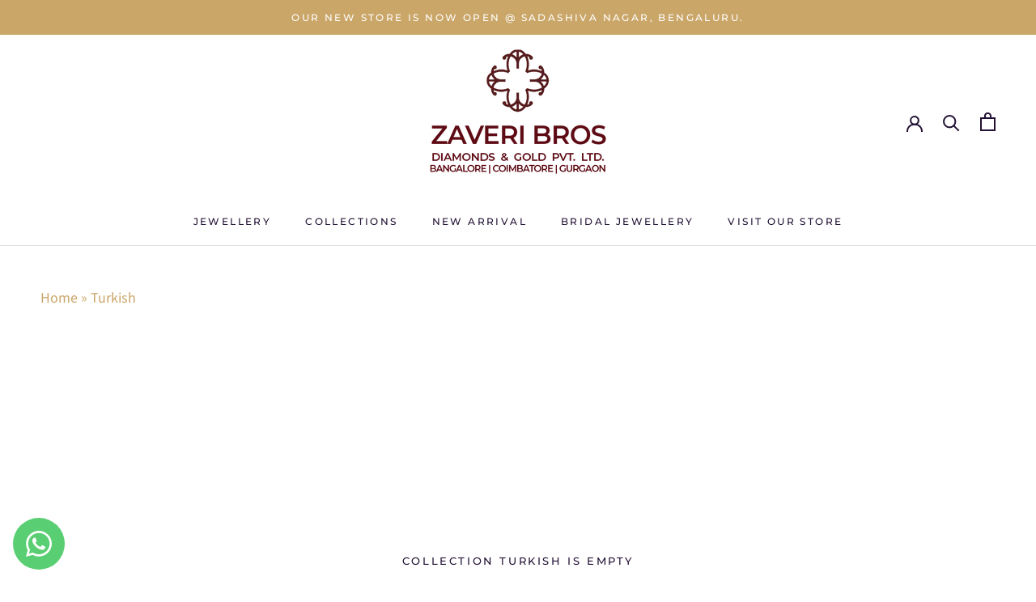

--- FILE ---
content_type: text/css
request_url: https://s3-us-west-2.amazonaws.com/s.cdpn.io/164071/drift-basic.css
body_size: 2599
content:
@keyframes drift-fadeZoomIn {
  0% { transform: scale(1.5); opacity: 0; }
  100% { transform: scale(1); opacity: 1; }
}

@keyframes drift-fadeZoomOut {
  0% { transform: scale(1); opacity: 1; }
  15% { transform: scale(1.1); opacity: 1; }
  100% { transform: scale(0.5); opacity: 0; }
}

@keyframes drift-loader-rotate {
  0% { transform: translate(-50%, -50%) rotate(0); }
  50% { transform: translate(-50%, -50%) rotate(-180deg); }
  100% { transform: translate(-50%, -50%) rotate(-360deg); }
}

@keyframes drift-loader-before {
  0% { transform: scale(1); }
  10% { transform: scale(1.2) translateX(6px); }
  25% { transform: scale(1.3) translateX(8px); }
  40% { transform: scale(1.2) translateX(6px); }
  50% { transform: scale(1); }
  60% { transform: scale(0.8) translateX(6px); }
  75% { transform: scale(0.7) translateX(8px); }
  90% { transform: scale(0.8) translateX(6px); }
  100% { transform: scale(1); }
}

@keyframes drift-loader-after {
  0% { transform: scale(1); }
  10% { transform: scale(1.2) translateX(-6px); }
  25% { transform: scale(1.3) translateX(-8px); }
  40% { transform: scale(1.2) translateX(-6px); }
  50% { transform: scale(1); }
  60% { transform: scale(0.8) translateX(-6px); }
  75% { transform: scale(0.7) translateX(-8px); }
  90% { transform: scale(0.8) translateX(-6px); }
  100% { transform: scale(1); }
}

.drift-zoom-pane {
  background: rgba(0, 0, 0, 0.5);
  /* This is required because of a bug that causes border-radius to not
  work with child elements in certain cases. */
  transform: translate3d(0, 0, 0);
}

.drift-zoom-pane.drift-opening {
  animation: drift-fadeZoomIn 180ms ease-out;
}

.drift-zoom-pane.drift-closing {
  animation: drift-fadeZoomOut 210ms ease-in;
}

.drift-zoom-pane.drift-inline {
  position: absolute;
  width: 150px;
  height: 150px;
  border-radius: 75px;
  box-shadow: 0 6px 18px rgba(0, 0, 0, 0.3);
}

.drift-zoom-pane-loader {
  display: none;
  display: block;
  position: absolute;
  top: 50%;
  left: 50%;
  transform: translate(-50%, -50%);
  width: 66px;
  height: 20px;
  animation: drift-loader-rotate 1800ms infinite linear;
}

.drift-zoom-pane-loader:before, .drift-zoom-pane-loader:after {
  content: "";
  display: block;
  width: 20px;
  height: 20px;
  position: absolute;
  top: 50%;
  margin-top: -10px;
  border-radius: 20px;
  background: rgba(255, 255, 255, 0.9);
}

.drift-zoom-pane-loader:before {
  left: 0;
  animation: drift-loader-before 1800ms infinite linear;
}

.drift-zoom-pane-loader:after {
  right: 0;
  animation: drift-loader-after 1800ms infinite linear;
  animation-delay: -900ms;
}


--- FILE ---
content_type: text/css
request_url: https://zaveribros.in/cdn/shop/t/23/assets/custom.css?v=8393479484595298671765344269
body_size: 945
content:
@font-face{font-family:ivy-light;src:url(/cdn/shop/files/IvyMode-Light.ttf?v=1688188994)}@font-face{font-family:ivy-thin;src:url(/cdn/shop/files/IvyMode-Thin.ttf?v=1688188994)}@font-face{font-family:ivy-bold;src:url(/cdn/shop/files/IvyMode-Bold.ttf?v=1688188994)}@font-face{font-family:ivy-semibold;src:url(/cdn/shop/files/IvyMode-SemiBold.ttf?v=1688188994)}@font-face{font-family:ivy-regular;src:url(/cdn/shop/files/IvyMode-Regular.ttf?v=1688188993)}@font-face{font-family:colomby;src:url(/cdn/shop/files/colomby-regular.ttf?v=1688119047)}h1,h2,h3,h4,h5,h6{font-family:Montserrat}body{background:#fff}section.multicolumn-icon .icon_boxs{display:flex;justify-content:space-between;gap:20px}.custom_image_section{margin:110px 0}.custom_image_section .FeatureText__Content{margin:0}section.multicolumn-icon .column_content h2.section-heading:after{position:absolute;content:"";width:100%;height:1px;left:0;right:0;background-color:#fff;bottom:0}section.multicolumn-icon .column_content h2.section-heading{font-size:50px;line-height:60px;color:#fff;text-align:center;font-weight:600;position:relative;padding-bottom:30px;font-family:ivy-regular}section.multicolumn-icon{background-color:#deb87b;padding:50px 0}.image-grid{display:flex;gap:7px}.second_image{margin-top:50px}.grid{display:flex;padding:60px 0}.image-with-text-new h1.main_heading p{font-size:100px;line-height:30px;margin:50px 0 0;transform:translate(-80px);font-family:colomby;background:#fff;padding:70px 10px 10px}.image-with-text-new h1.main_heading p strong{font-family:Montserrat;display:block;font-weight:500;font-size:50px;line-height:initial;text-transform:uppercase}.image-with-text-new .banner_text h3{text-align:right;font-size:60px;width:100%;font-family:colomby;color:#cca561;margin-left:50px}.custom_image_section .FeatureText__ImageWrapper{position:relative;height:max-content}.custom_image_section .FeatureText__ImageWrapper .right-side-text{position:absolute;bottom:20px;left:35%}.custom_image_section .FeatureText__ImageWrapper .right-side-text p{text-transform:uppercase;color:#fff;letter-spacing:2px}.custom_image_section .FeatureText__ImageWrapper .right-side-text p strong{display:block;transform:translate(70px);font-weight:500}.appointment-info{padding:30px 0 60px}.info_content{text-align:center}.custom_image_section h2.SectionHeader__Heading.Heading.u-h1{font-size:38px;line-height:44px;letter-spacing:0px;font-weight:600;text-transform:initial;font-family:ivy-regular;margin-bottom:15px}.custom_image_section .SectionHeader__Description{margin-top:5px;margin-bottom:40px}.custom_image_section .FeatureText .SectionHeader__Description p{color:#000}.custom_image_section .FeatureText .SectionHeader__Description a{color:#caa668!important;text-decoration:none}.custom_image_section .FeatureText .SectionHeader__Description strong{color:#caa668!important}.custom_image_section a.Link.Link--underline{background-color:#caa668;text-decoration:none!important;color:#fff;text-transform:uppercase;letter-spacing:2px;font-weight:500;padding:5px 40px}.icon_boxs .image-icon_text{text-align:center;position:relative;width:100%;max-width:160px}.icon_boxs .image-icon_text:before{position:absolute;content:"";background-image:url(/cdn/shop/files/Path_127_2x_e72d3f9e-bb0c-4d2d-acb8-49a1a24e7449.png?v=1688127117);top:90px;width:50px;height:14px;background-size:contain;background-repeat:no-repeat;left:calc(100% + 45px)}.icon_boxs .image-icon_text:last-child:before{display:none}.image-icon_text p{color:#7e6144;text-align:center;padding-top:10px;line-height:22px;font-size:16px;max-width:160px;margin:auto}.custom_width_jtpl{text-align:center;padding:60px 0 0;max-width:800px;margin:auto}.custom_width_jtpl h2.SectionHeader__Heading{font-size:44px;margin-bottom:20px;color:#cb9952;font-weight:600;font-family:ivy-regular}.custom_width_jtpl .FlexboxIeFix{margin-bottom:30px}.content p{font-size:16px;margin-bottom:30px}.appointment-info .info_content{border-top:1px solid #d0cfcf;padding-top:50px}.appointment-info .info_content h2{font-size:20px;font-weight:600;max-width:450px;margin:0 auto 30px;width:100%}.box_info_1{border:1px solid #deb87b;padding:15px 10px;width:100%;max-width:300px}.box_info_1 h3{font-size:18px;text-transform:uppercase;letter-spacing:3px;font-weight:600;color:#deb87b;margin-bottom:10px}.box_info_1 p{margin:0;font-size:18px;line-height:24px;letter-spacing:1px;color:#292828}.appnt_boxs{display:flex;justify-content:center;gap:15px}.Modal.Modal--fullScreen.Modal--videoContent{max-width:800px;margin:auto;max-height:max-content;height:max-content}.Modal.Modal--fullScreen.Modal--videoContent .Container.Container--narrow{padding:0}.video-wrapper video#video{width:100%}.video-wrapper{position:relative;margin-bottom:20px}.video-wrapper .play-button-wrapper{position:absolute;top:50%;left:50%;transform:translate(-50%,-50%)}.video-wrapper .play-button-wrapper svg{width:90px}.pages-name-bridal-tourism-by-zaveri-bros-1 .Footer--withMargin{margin:0!important}.pages-name-bridal-tourism-by-zaveri-bros-1 .Footer__Aside{display:none}html.js.supports-sticky.supports-hover{padding:0!important}html{scroll-behavior:smooth!important}.custom_image_section .FeatureText--withImage{display:flex;flex-wrap:wrap}@media only screen and (min-width: 992px) and (max-width: 1400px){.custom_image_section .FeatureText__ImageWrapper .right-side-text{bottom:10px}.icon_boxs .image-icon_text:before{width:30px;height:10px;left:100%}}@media only screen and (max-width: 991px){.icon_boxs .image-icon_text{max-width:100%}.image-with-text-new .banner_text h3{font-size:40px;margin-left:0;transform:translateY(-30px)}.grid{flex-wrap:wrap;padding:30px 0}.image-with-text-new h1.main_heading p{font-size:80px;line-height:10px;margin:0;transform:translateY(-10px);background:transparent;padding:0 10px 10px}.custom_image_section .FeatureText{display:flex;flex-direction:column-reverse;flex-wrap:initial}.custom_image_section .FeatureText__ImageWrapper .right-side-text p{font-size:12px;line-height:14px}.custom_image_section .FeatureText__ImageWrapper .right-side-text{bottom:10px}.custom_image_section h2.SectionHeader__Heading.Heading.u-h1{font-size:28px;line-height:36px;color:#caa668;margin-bottom:15px!important}.FeatureText .SectionHeader__Description{margin-top:0}.SectionHeader__Description.Rte p{margin-bottom:20px}section.multicolumn-icon .column_content h2.section-heading{font-size:28px;line-height:36px;padding-bottom:20px}section.multicolumn-icon .icon_boxs{flex-wrap:wrap;gap:100px}.icon_boxs .image-icon_text:before{display:none}.image-icon_text p{max-width:100%}.image-icon_text p{position:relative}.image-icon_text p:before{position:absolute;content:"";background-image:url(/cdn/shop/files/Path_301_2x_a06ff976-59b6-4755-9188-f5aaa473643e.png?v=1688128568);bottom:-70px;left:50%;transform:translate(-50%);width:14px;height:24px;background-size:contain;background-repeat:no-repeat}.image-icon_text:last-child p:before{display:none}.custom_width_jtpl h2.SectionHeader__Heading{font-size:28px;line-height:36px}.custom_image_section{margin:40px 0}.appointment-info .info_content h2{font-size:18px;line-height:26px;margin:0 auto 20px}.video-wrapper .play-button-wrapper svg{width:50px}.custom_image_section .FeatureText__ContentWrapper{padding-bottom:0}.image-with-text-new h1.main_heading p strong{font-size:45px}}@media only screen and (min-width: 641px) and (max-width: 992px){.FeatureText--withImage .FeatureText__ContentWrapper,.FeatureText--withImage .FeatureText__ImageWrapper{width:100%}.FeatureText--withImage .FeatureText__ContentWrapper{padding:50px 0 0}}@media only screen and (max-width: 480px){.appnt_boxs{flex-wrap:wrap}.custom_width_jtpl h2.SectionHeader__Heading{font-size:28px;line-height:36px}.custom_image_section .FeatureText__ImageWrapper .right-side-text p strong{transform:translate(30px)}.custom_image_section .FeatureText__ImageWrapper .right-side-text{bottom:6px}.Video__PlayButton svg{width:50px;height:50px}}
/*# sourceMappingURL=/cdn/shop/t/23/assets/custom.css.map?v=8393479484595298671765344269 */


--- FILE ---
content_type: text/javascript
request_url: https://zaveribros.in/cdn/shop/t/23/assets/ajax-pagination.js?v=32503341531192829001765344269
body_size: -382
content:
document.addEventListener("DOMContentLoaded",()=>{const attachPaginationListeners=()=>{document.querySelectorAll(".Pagination__NavItem[data-url]").forEach(link=>{link.addEventListener("click",function(event){event.preventDefault();const url=this.getAttribute("data-url");fetch(url).then(response=>{if(!response.ok)throw new Error(`HTTP error! status: ${response.status}`);return response.text()}).then(html=>{const doc=new DOMParser().parseFromString(html,"text/html"),newProducts=doc.querySelector(".ProductGrid"),currentProducts=document.querySelector(".ProductGrid");newProducts&&currentProducts?currentProducts.innerHTML=newProducts.innerHTML:console.error("Error: Product grid container not found.");const newPagination=doc.querySelector(".Pagination"),currentPagination=document.querySelector(".Pagination");newPagination&&currentPagination?currentPagination.innerHTML=newPagination.innerHTML:console.error("Error: Pagination container not found."),attachPaginationListeners()}).catch(error=>console.error("Error loading pagination:",error))})})};attachPaginationListeners()});
//# sourceMappingURL=/cdn/shop/t/23/assets/ajax-pagination.js.map?v=32503341531192829001765344269


--- FILE ---
content_type: text/javascript
request_url: https://zaveribros.in/cdn/shop/t/23/assets/custom.js?v=71275808295095091911765344269
body_size: -452
content:
$(document).ready(function(){var vids=$("video");$.each(vids,function(){this.controls=!1}),$(".Video__PlayButton").click(function(){$(".youtub_vedio").addClass("youtub-active")}),$(".close_video").click(function(){$(".youtub_vedio").removeClass("youtub-active")})});
//# sourceMappingURL=/cdn/shop/t/23/assets/custom.js.map?v=71275808295095091911765344269
